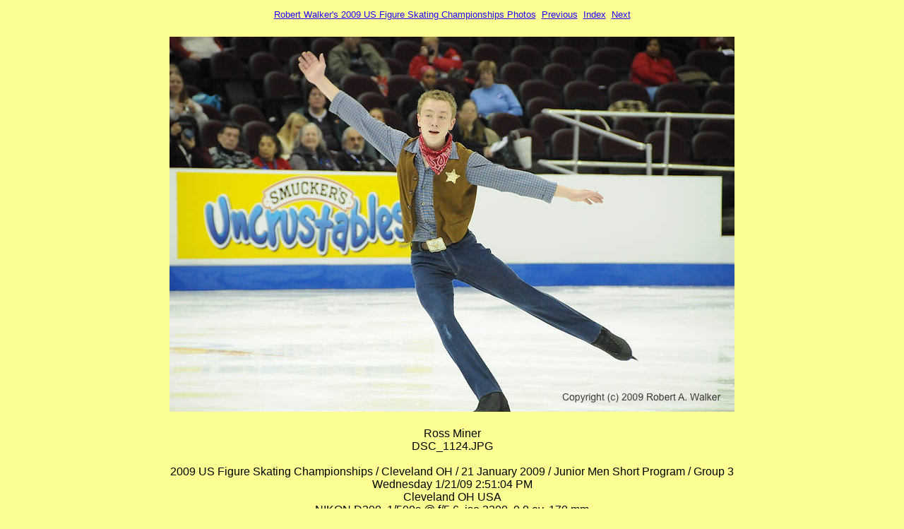

--- FILE ---
content_type: text/html; charset=UTF-8
request_url: https://www.cs.kent.edu/~walker/photos/09-01-18_USNationals/09-01-21c-JMS/group3/images/page42.html
body_size: 1218
content:
<!DOCTYPE HTML PUBLIC "-//W3C//DTD HTML 4.01//EN" "http://www.w3.org/TR/1999/REC-html401-19991224/strict.dtd">
<html lang="en">
<head>
  <meta http-equiv="content-type" content="text/html; charset=utf-8">
  <meta name="generator" content="Photo Mechanic (www.camerabits.com)">
  <title>DSC_1124</title>
  <link rel="stylesheet" href="../styles.css" type="text/css">
</head>
<body>
<div style="align:center">
<p id=cb_link><a href="http://www.cs.kent.edu/~walker/photos/09-01-18_USNationals/">Robert Walker's 2009 US Figure Skating Championships Photos</a>&nbsp;&nbsp;<a href="page41.html">Previous</a>&nbsp;&nbsp;<a href="../index3.html">Index</a>&nbsp;&nbsp;<a href="page43.html">Next</a></p>
<table border="0" width="100%" cellspacing="10" cellpadding="0">
  <tr>
    <td id=cb_caption align="center">
      <img id="cb_frame" src="DSC_1124.JPG" alt="DSC_1124.JPG" width="800" height="531">
      <br><br>Ross Miner<br>DSC_1124.JPG<br><br>2009 US Figure Skating Championships / Cleveland OH / 21 January 2009 / Junior Men Short Program / Group 3<br>Wednesday 1/21/09 2:51:04 PM<br>Cleveland OH USA<br>NIKON D300, 1/500s @ f/5.6, iso 3200, 0.0 ev, 170 mm
    </td>
  </tr>
</table>
</div>
</body>
</html>
